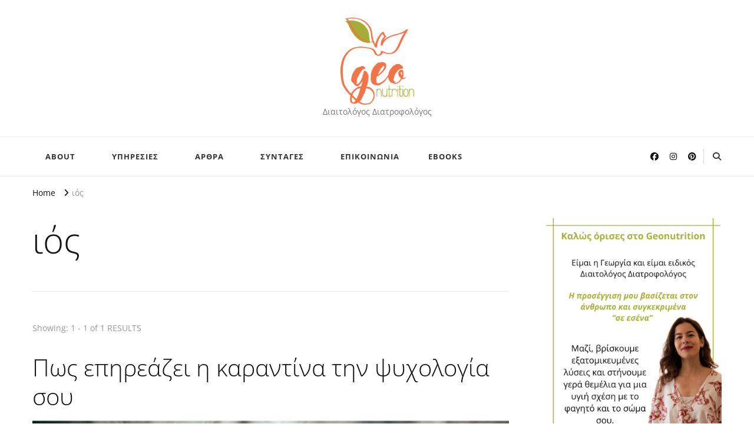

--- FILE ---
content_type: text/css
request_url: https://geonutrition.gr/wp-content/cache/min/1/wp-content/themes/yummy-recipe/style.css?ver=1769522271
body_size: 1555
content:
:root{--primary-color:#80b784;--primary-font:'Bitter', serif;--secondary-font:'Playfair Display', serif}body{font-size:17px}a{text-decoration:underline}a:hover{text-decoration:none}.cat-links a,.category a,.posted-on a,.footer-b .copyright a,.comments a,.instagram-section .profile-link{text-decoration:none}.cat-links a:hover,.category a:hover,.posted-on a:hover,.footer-b .copyright a:hover,.comments a:hover,.instagram-section .profile-link:hover{text-decoration:underline}.site-header.style-two .header-bottom .container{display:flex;flex:1;flex-wrap:wrap;align-items:center}.site-header.style-two .header-bottom .main-navigation{display:flex;flex:auto;flex-wrap:wrap}.site-header.style-two .header-bottom .right{display:flex;justify-content:flex-end;align-items:center}.site-header.style-two .header-bottom .header-social+.header-search,.site-header.style-two .header-bottom .header-social+.cart-block{border-left:1px solid rgba(0,0,0,.15);padding-left:15px;margin-left:5px}.site-header.style-two .header-search-wrap{top:-2px}.site-banner.style-two .owl-stage{display:flex;flex:1;flex-wrap:wrap}.site-banner.style-two .owl-item{display:flex;flex:auto;flex-direction:column}.site-banner.style-two .item{display:flex;flex:1;flex-wrap:wrap}.site-banner.style-two .item .banner-img-wrap{width:60%;display:flex;flex-direction:column}.site-banner.style-two .item .banner-img-wrap img{width:100%;height:100%;object-fit:cover}.banner-img-wrap .svg-holder,.banner-img-wrap .fallback-svg{width:100%;height:100%}.site-banner.style-two .item .banner-caption{position:static;width:40%;text-align:left;padding:40px;background:rgba(var(--primary-color-rgb),.15);display:flex;flex-direction:column;justify-content:center}.site-banner.style-two .banner-caption .cat-links a,.site-banner.style-two .banner-caption .cat-links a::after{color:#121212}.site-banner.style-two .banner-caption .banner-title{background:none;font-size:2.67em}.site-banner.style-two .item .banner-desc{margin-top:20px}.site-banner.style-two .item .banner-meta{margin-top:15px}.site-banner.style-two .banner-meta>span{font-size:.6666em;color:#121212;letter-spacing:1px;text-transform:uppercase;position:relative}.site-banner.style-two .banner-meta>span::after{content:"";background:rgba(0,0,0,.25);width:5px;height:5px;display:inline-block;margin:-3px 5px 0 5px;vertical-align:middle;border-radius:100%}.site-banner.style-two .banner-meta>span:last-child::after{display:none}.site-banner.style-two .banner-meta>span a{color:#121212;font-weight:700}.site-banner.style-two .banner-meta>span a:hover{color:var(--primary-color)}.site-banner.style-two .owl-carousel .owl-stage-outer+.owl-nav [class*="owl-"]{left:-60px;border:none;background-color:rgba(0,0,0,.5);background-image:url('data:image/svg+xml; utf-8, <svg xmlns="http://www.w3.org/2000/svg" viewBox="0 0 448 512"><path fill="%23fff" d="M152.485 396.284l19.626-19.626c4.753-4.753 4.675-12.484-.173-17.14L91.22 282H436c6.627 0 12-5.373 12-12v-28c0-6.627-5.373-12-12-12H91.22l80.717-77.518c4.849-4.656 4.927-12.387.173-17.14l-19.626-19.626c-4.686-4.686-12.284-4.686-16.971 0L3.716 247.515c-4.686 4.686-4.686 12.284 0 16.971l131.799 131.799c4.686 4.685 12.284 4.685 16.97-.001z"></path></svg>')}.site-banner.style-two .owl-carousel .owl-stage-outer+.owl-nav .owl-next{left:auto;right:-60px;background-image:url('data:image/svg+xml; utf-8, <svg xmlns="http://www.w3.org/2000/svg" viewBox="0 0 448 512"><path fill="%23fff" d="M295.515 115.716l-19.626 19.626c-4.753 4.753-4.675 12.484.173 17.14L356.78 230H12c-6.627 0-12 5.373-12 12v28c0 6.627 5.373 12 12 12h344.78l-80.717 77.518c-4.849 4.656-4.927 12.387-.173 17.14l19.626 19.626c4.686 4.686 12.284 4.686 16.971 0l131.799-131.799c4.686-4.686 4.686-12.284 0-16.971L312.485 115.716c-4.686-4.686-12.284-4.686-16.97 0z"></path></svg>')}.site-banner.style-two .owl-carousel .owl-stage-outer+.owl-nav [class*="owl-"]:hover{background-color:var(--primary-color)}.post-layout-two .site-main article{display:flex;flex:1;flex-wrap:wrap;align-items:center;border-bottom:1px solid rgba(0,0,0,.1);margin-bottom:60px;padding-bottom:60px}.post-layout-two .site-main article .post-thumbnail{margin-bottom:0;width:47%}.post-layout-two .site-main article .post-thumbnail+.content-wrap{width:53%;padding-left:30px}.post-layout-two .site-main article .content-wrap .entry-title{margin-top:0;margin-bottom:15px}.widget ul li,.widget-area .widget_categories ul li,.widget-area .widget_archive ul li,.widget-area .widget_meta ul li,.widget-area .widget_nav_menu ul li,.widget-area .widget_pages ul li,.widget_bttk_popular_post ul li .entry-header .entry-title,.widget_bttk_pro_recent_post ul li .entry-header .entry-title{font-weight:400}.archive .site-main .dr-archive-list-gridwrap article:not(:first-child){margin-top:50px}.recipe-post .entry-meta .post-rating .meta-text{display:inline-block;vertical-align:middle}.single-recipe .site-main .post-navigation{padding-top:60px}.single-recipe .post-navigation .nav-links .nav-previous{flex-direction:inherit}@media screen and (max-width:1366px){.site-banner.style-two .banner-caption .banner-title{font-size:1.67em}.site-banner.style-two .owl-carousel .owl-stage-outer+.owl-nav [class*="owl-"]{left:0}.site-banner.style-two .owl-carousel .owl-stage-outer+.owl-nav .owl-next{left:auto;right:0}}@media screen and (max-width:1024px){.site-banner.style-two .item{flex-direction:column}.site-banner.style-two .item .banner-img-wrap{width:100%}.site-banner.style-two .item .banner-caption{width:100%;padding:20px}.site-banner.style-two .banner-caption .banner-title{font-size:1.3333em}.site-banner.style-two .item .banner-desc{font-size:.8888em}}@media screen and (max-width:767px){.post-layout-two .site-main article{flex-direction:column;margin-bottom:40px;padding-bottom:40px}.post-layout-two .site-main article .post-thumbnail{width:100%;margin-bottom:30px}.post-layout-two .site-main article .post-thumbnail+.content-wrap{width:100%;padding-left:0}}.single-recipe .content-area{margin-top:0}.single-recipe .dr-entry-header .dr-entry-title{margin-top:0}.underline .entry-content a{color:var(--font-color);text-decoration:underline}.underline .entry-content a:hover{color:var(--primary-color)}.entry-content a,.entry-summary a,.page-content a,.comment-content a,.widget .textwidget a{color:var(--font-color);text-decoration:underline}.entry-content a:hover,.entry-summary a:hover,.page-content a:hover,.comment-content a:hover,.widget .textwidget a:hover{color:var(--primary-color)}